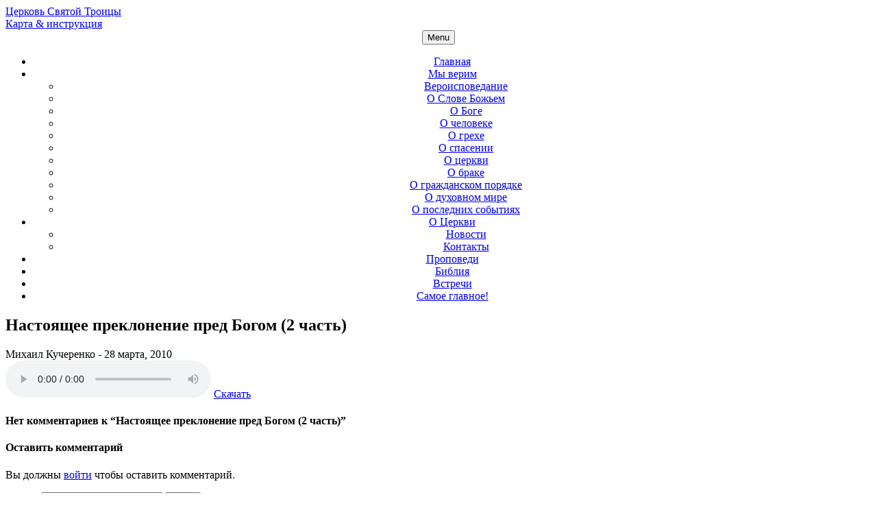

--- FILE ---
content_type: text/html; charset=UTF-8
request_url: https://vcst.ru/sermon_post/%D0%BD%D0%B0%D1%81%D1%82%D0%BE%D1%8F%D1%89%D0%B5%D0%B5-%D0%BF%D1%80%D0%B5%D0%BA%D0%BB%D0%BE%D0%BD%D0%B5%D0%BD%D0%B8%D0%B5-%D0%BF%D1%80%D0%B5%D0%B4-%D0%B1%D0%BE%D0%B3%D0%BE%D0%BC-2-%D1%87%D0%B0%D1%81/
body_size: 10791
content:
<!DOCTYPE html>
<html>
<head>
<title>
Настоящее преклонение пред Богом (2 часть)&nbsp;|&nbsp;Церковь Святой Троицы
</title>
<link href='https://fonts.googleapis.com/css?family=Open+Sans+Condensed:300,700' rel='stylesheet' type='text/css'>
<meta name="viewport" content="width=device-width, user-scalable=no, initial-scale=1.0, minimum-scale=1.0, maximum-scale=1.0">
<meta name="google-site-verification" content="yDEldEUahypuXcRjRulywwd1SmsK4kcPfXZvYiWgRT4" />
<meta http-equiv="Content-Type" content="text/html; charset=UTF-8">
<!--[if lt IE 9]>
<script src="https://html5shim.googlecode.com/svn/trunk/html5.js"></script>
<![endif]-->
<!--[if lt IE 9]>
<script src="https://css3-mediaqueries-js.googlecode.com/svn/trunk/css3-mediaqueries.js"></script>
<![endif]-->
<!--[if IE 7]>
<link rel="stylesheet" type="text/css" href='//vcst.ru/wp-content/cache/wpfc-minified/7l397o0a/a14xl.css' media="screen">
<![endif]-->
<!--[if lte IE 6]>
<script type="text/javascript" src="https://vcst.ru/wp-content/themes/church-baptist/js/pngfix.js"></script>
<script type="text/javascript" src="https://vcst.ru/wp-content/themes/church-baptist/js/ie6.js"></script>
<link rel="stylesheet" href='//vcst.ru/wp-content/cache/wpfc-minified/96qg6kyu/a14xl.css' type="text/css">
<![endif]-->
<link rel="alternate" type="application/rss+xml" title="RSS 2.0" href="https://vcst.ru/feed/">
<link rel="pingback" href="https://vcst.ru/xmlrpc.php">
<meta name=\'yandex-verification\' content=\'69080c2d158985ec\' />
<meta name='robots' content='max-image-preview:large' />
<link rel='dns-prefetch' href='//secure.gravatar.com' />
<link rel='dns-prefetch' href='//s.w.org' />
<link rel='dns-prefetch' href='//v0.wordpress.com' />
<link rel='dns-prefetch' href='//i0.wp.com' />
<link rel='dns-prefetch' href='//i1.wp.com' />
<link rel='dns-prefetch' href='//i2.wp.com' />
<link rel="alternate" type="application/rss+xml" title="Церковь Святой Троицы &raquo; Лента комментариев к &laquo;Настоящее преклонение пред Богом (2 часть)&raquo;" href="https://vcst.ru/sermon_post/%d0%bd%d0%b0%d1%81%d1%82%d0%be%d1%8f%d1%89%d0%b5%d0%b5-%d0%bf%d1%80%d0%b5%d0%ba%d0%bb%d0%be%d0%bd%d0%b5%d0%bd%d0%b8%d0%b5-%d0%bf%d1%80%d0%b5%d0%b4-%d0%b1%d0%be%d0%b3%d0%be%d0%bc-2-%d1%87%d0%b0%d1%81/feed/" />
<script type="text/javascript">
window._wpemojiSettings = {"baseUrl":"https:\/\/s.w.org\/images\/core\/emoji\/13.1.0\/72x72\/","ext":".png","svgUrl":"https:\/\/s.w.org\/images\/core\/emoji\/13.1.0\/svg\/","svgExt":".svg","source":{"concatemoji":"https:\/\/vcst.ru\/wp-includes\/js\/wp-emoji-release.min.js?ver=5.8.2"}};
!function(e,a,t){var n,r,o,i=a.createElement("canvas"),p=i.getContext&&i.getContext("2d");function s(e,t){var a=String.fromCharCode;p.clearRect(0,0,i.width,i.height),p.fillText(a.apply(this,e),0,0);e=i.toDataURL();return p.clearRect(0,0,i.width,i.height),p.fillText(a.apply(this,t),0,0),e===i.toDataURL()}function c(e){var t=a.createElement("script");t.src=e,t.defer=t.type="text/javascript",a.getElementsByTagName("head")[0].appendChild(t)}for(o=Array("flag","emoji"),t.supports={everything:!0,everythingExceptFlag:!0},r=0;r<o.length;r++)t.supports[o[r]]=function(e){if(!p||!p.fillText)return!1;switch(p.textBaseline="top",p.font="600 32px Arial",e){case"flag":return s([127987,65039,8205,9895,65039],[127987,65039,8203,9895,65039])?!1:!s([55356,56826,55356,56819],[55356,56826,8203,55356,56819])&&!s([55356,57332,56128,56423,56128,56418,56128,56421,56128,56430,56128,56423,56128,56447],[55356,57332,8203,56128,56423,8203,56128,56418,8203,56128,56421,8203,56128,56430,8203,56128,56423,8203,56128,56447]);case"emoji":return!s([10084,65039,8205,55357,56613],[10084,65039,8203,55357,56613])}return!1}(o[r]),t.supports.everything=t.supports.everything&&t.supports[o[r]],"flag"!==o[r]&&(t.supports.everythingExceptFlag=t.supports.everythingExceptFlag&&t.supports[o[r]]);t.supports.everythingExceptFlag=t.supports.everythingExceptFlag&&!t.supports.flag,t.DOMReady=!1,t.readyCallback=function(){t.DOMReady=!0},t.supports.everything||(n=function(){t.readyCallback()},a.addEventListener?(a.addEventListener("DOMContentLoaded",n,!1),e.addEventListener("load",n,!1)):(e.attachEvent("onload",n),a.attachEvent("onreadystatechange",function(){"complete"===a.readyState&&t.readyCallback()})),(n=t.source||{}).concatemoji?c(n.concatemoji):n.wpemoji&&n.twemoji&&(c(n.twemoji),c(n.wpemoji)))}(window,document,window._wpemojiSettings);
</script>
<style type="text/css">
img.wp-smiley,
img.emoji {
display: inline !important;
border: none !important;
box-shadow: none !important;
height: 1em !important;
width: 1em !important;
margin: 0 .07em !important;
vertical-align: -0.1em !important;
background: none !important;
padding: 0 !important;
}
</style>
<link rel='stylesheet' id='scap.flashblock-css'  href='//vcst.ru/wp-content/cache/wpfc-minified/1fu8zv0s/a14xl.css' type='text/css' media='all' />
<link rel='stylesheet' id='scap.player-css'  href='//vcst.ru/wp-content/cache/wpfc-minified/6z9gn421/a14xl.css' type='text/css' media='all' />
<link rel='stylesheet' id='social-likes-classic-css'  href='//vcst.ru/wp-content/cache/wpfc-minified/lbjvsnuw/a14xl.css' type='text/css' media='all' />
<link rel='stylesheet' id='wp-block-library-css'  href='//vcst.ru/wp-content/cache/wpfc-minified/fboo9rt/a14xl.css' type='text/css' media='all' />
<style id='wp-block-library-inline-css' type='text/css'>
.has-text-align-justify{text-align:justify;}
</style>
<link rel='stylesheet' id='mediaelement-css'  href='//vcst.ru/wp-content/cache/wpfc-minified/7xb716g4/a14xl.css' type='text/css' media='all' />
<link rel='stylesheet' id='wp-mediaelement-css'  href='//vcst.ru/wp-content/cache/wpfc-minified/lmr8wq9s/a14xl.css' type='text/css' media='all' />
<link rel='stylesheet' id='wp_calendar_css-css'  href='//vcst.ru/wp-content/cache/wpfc-minified/kdx6hita/a14xl.css' type='text/css' media='all' />
<link rel='stylesheet' id='contact-form-7-css'  href='//vcst.ru/wp-content/cache/wpfc-minified/8w05kg56/a14xl.css' type='text/css' media='all' />
<link rel='stylesheet' id='social_likes_style_birman-css'  href='//vcst.ru/wp-content/cache/wpfc-minified/9jzu7xxu/a14xl.css' type='text/css' media='all' />
<link rel='stylesheet' id='social_likes_custom_buttons-css'  href='//vcst.ru/wp-content/cache/wpfc-minified/ee2vo5op/a14xl.css' type='text/css' media='all' />
<link rel='stylesheet' id='social_likes_style_birman_custom_buttons-css'  href='//vcst.ru/wp-content/cache/wpfc-minified/8iedfvra/a14xl.css' type='text/css' media='all' />
<link rel='stylesheet' id='evc-share-style-css'  href='//vcst.ru/wp-content/cache/wpfc-minified/9lzzhcia/a14xl.css' type='text/css' media='all' />
<link rel='stylesheet' id='dashicons-css'  href='//vcst.ru/wp-content/cache/wpfc-minified/8w05ervg/a14xl.css' type='text/css' media='all' />
<link rel='stylesheet' id='jetpack_css-css'  href='//vcst.ru/wp-content/cache/wpfc-minified/fqiiive9/a14xl.css' type='text/css' media='all' />
<link rel='stylesheet' id='bootstrap-css'  href='//vcst.ru/wp-content/cache/wpfc-minified/e2wmjj4f/a14xl.css' type='text/css' media='all' />
<link rel='stylesheet' id='nivo-style-css'  href='//vcst.ru/wp-content/cache/wpfc-minified/1ymnfdlg/a14xl.css' type='text/css' media='all' />
<link rel='stylesheet' id='nivo-default-css'  href='//vcst.ru/wp-content/cache/wpfc-minified/e3o5gjba/a14xl.css' type='text/css' media='all' />
<link rel='stylesheet' id='medialelemets-css'  href='//vcst.ru/wp-content/cache/wpfc-minified/6z7k1ahc/a14xl.css' type='text/css' media='all' />
<link rel='stylesheet' id='stylesheet-css'  href='//vcst.ru/wp-content/cache/wpfc-minified/2qeqj0ut/a14xl.css' type='text/css' media='all' />
<script type='text/javascript' src='https://vcst.ru/wp-content/plugins/compact-wp-audio-player/js/soundmanager2-nodebug-jsmin.js?ver=5.8.2' id='scap.soundmanager2-js'></script>
<script type='text/javascript' src='https://vcst.ru/wp-includes/js/jquery/jquery.min.js?ver=3.6.0' id='jquery-core-js'></script>
<script type='text/javascript' src='https://vcst.ru/wp-includes/js/jquery/jquery-migrate.min.js?ver=3.3.2' id='jquery-migrate-js'></script>
<script type='text/javascript' src='https://vcst.ru/wp-content/plugins/easy-vkontakte-connect/js/jquery.cookie.js' id='jquery.cookie-js'></script>
<script type='text/javascript' src='https://vcst.ru/wp-content/plugins/blog-post-calendar-widget/js/jquery.ui.datepicker.js?ver=5.8.2' id='wp_calendar_datepicker-js'></script>
<script type='text/javascript' src='https://vcst.ru/wp-content/plugins/wp-social-likes/js/social-likes.min.js?ver=5.8.2' id='social_likes_library-js'></script>
<script type='text/javascript' src='https://vcst.ru/wp-content/plugins/wp-social-likes/js/custom-buttons.js?ver=5.8.2' id='social_likes_custom_buttons-js'></script>
<script type='text/javascript' src='https://vcst.ru/wp-content/themes/church-baptist/bootstrap/js/bootstrap.min.js?ver=5.8.2' id='bootstrap-js'></script>
<script type='text/javascript' src='https://vcst.ru/wp-content/themes/church-baptist/js/jquery.nivo.slider.pack.js?ver=5.8.2' id='nivo-js'></script>
<script type='text/javascript' src='https://vcst.ru/wp-content/themes/church-baptist/js/main.js?ver=5.8.2' id='main-js'></script>
<script type='text/javascript' src='https://vcst.ru/wp-content/themes/church-baptist/mediaelement/mediaelement-and-player.min.js?ver=5.8.2' id='media-js'></script>
<link rel="https://api.w.org/" href="https://vcst.ru/wp-json/" /><link rel="EditURI" type="application/rsd+xml" title="RSD" href="https://vcst.ru/xmlrpc.php?rsd" />
<link rel="wlwmanifest" type="application/wlwmanifest+xml" href="https://vcst.ru/wp-includes/wlwmanifest.xml" /> 
<meta name="generator" content="WordPress 5.8.2" />
<link rel="canonical" href="https://vcst.ru/sermon_post/%d0%bd%d0%b0%d1%81%d1%82%d0%be%d1%8f%d1%89%d0%b5%d0%b5-%d0%bf%d1%80%d0%b5%d0%ba%d0%bb%d0%be%d0%bd%d0%b5%d0%bd%d0%b8%d0%b5-%d0%bf%d1%80%d0%b5%d0%b4-%d0%b1%d0%be%d0%b3%d0%be%d0%bc-2-%d1%87%d0%b0%d1%81/" />
<link rel="alternate" type="application/json+oembed" href="https://vcst.ru/wp-json/oembed/1.0/embed?url=https%3A%2F%2Fvcst.ru%2Fsermon_post%2F%25d0%25bd%25d0%25b0%25d1%2581%25d1%2582%25d0%25be%25d1%258f%25d1%2589%25d0%25b5%25d0%25b5-%25d0%25bf%25d1%2580%25d0%25b5%25d0%25ba%25d0%25bb%25d0%25be%25d0%25bd%25d0%25b5%25d0%25bd%25d0%25b8%25d0%25b5-%25d0%25bf%25d1%2580%25d0%25b5%25d0%25b4-%25d0%25b1%25d0%25be%25d0%25b3%25d0%25be%25d0%25bc-2-%25d1%2587%25d0%25b0%25d1%2581%2F" />
<link rel="alternate" type="text/xml+oembed" href="https://vcst.ru/wp-json/oembed/1.0/embed?url=https%3A%2F%2Fvcst.ru%2Fsermon_post%2F%25d0%25bd%25d0%25b0%25d1%2581%25d1%2582%25d0%25be%25d1%258f%25d1%2589%25d0%25b5%25d0%25b5-%25d0%25bf%25d1%2580%25d0%25b5%25d0%25ba%25d0%25bb%25d0%25be%25d0%25bd%25d0%25b5%25d0%25bd%25d0%25b8%25d0%25b5-%25d0%25bf%25d1%2580%25d0%25b5%25d0%25b4-%25d0%25b1%25d0%25be%25d0%25b3%25d0%25be%25d0%25bc-2-%25d1%2587%25d0%25b0%25d1%2581%2F&#038;format=xml" />
<style>
#calendar_wrap .ui-datepicker-prev span {background: url("https://vcst.ru/wp-content/plugins/blog-post-calendar-widget/images/arrow-new.png") no-repeat scroll 0 0 transparent;}
#calendar_wrap .ui-datepicker-prev span:hover {background: url("https://vcst.ru/wp-content/plugins/blog-post-calendar-widget/images/arrow-prev-hover.png") no-repeat scroll 0 0 transparent;}
#calendar_wrap .ui-datepicker-next span {background: url("https://vcst.ru/wp-content/plugins/blog-post-calendar-widget/images/arrow-new2.png") no-repeat scroll 0 0 transparent;}
#calendar_wrap .ui-datepicker-next span:hover {background: url("https://vcst.ru/wp-content/plugins/blog-post-calendar-widget/images/arrow-next-hover.png") no-repeat scroll 0 0 transparent;}
</style>
<style>form .message-textarea {display: none !important; }</style>
<script type="text/javascript">
window._se_plugin_version = '8.1.9';
</script>
<style type='text/css'>img#wpstats{display:none}</style>
<meta name="generator" content="church-wp 0.2.0" />
<meta name="generator" content="church Framework Version 1.0.7" />
<link href='//vcst.ru/wp-content/cache/wpfc-minified/f2ziadoc/a14xl.css' rel="stylesheet" />
<link href='//vcst.ru/wp-content/cache/wpfc-minified/kemmzon7/a14xl.css' rel="stylesheet" type="text/css" />
<link rel="shortcut icon" href="https://vcst.ru/wp-content/church_uploads/3-favicon.ico"/>
<!-- Jetpack Open Graph Tags -->
<meta property="og:type" content="article" />
<meta property="og:title" content="Настоящее преклонение пред Богом (2 часть)" />
<meta property="og:url" content="https://vcst.ru/sermon_post/%d0%bd%d0%b0%d1%81%d1%82%d0%be%d1%8f%d1%89%d0%b5%d0%b5-%d0%bf%d1%80%d0%b5%d0%ba%d0%bb%d0%be%d0%bd%d0%b5%d0%bd%d0%b8%d0%b5-%d0%bf%d1%80%d0%b5%d0%b4-%d0%b1%d0%be%d0%b3%d0%be%d0%bc-2-%d1%87%d0%b0%d1%81/" />
<meta property="og:description" content="Посмотрите запись, чтобы узнать подробности." />
<meta property="article:published_time" content="2010-03-28T06:07:47+00:00" />
<meta property="article:modified_time" content="2015-05-16T06:09:00+00:00" />
<meta property="og:site_name" content="Церковь Святой Троицы" />
<meta property="og:image" content="https://s0.wp.com/i/blank.jpg" />
<meta property="og:locale" content="ru_RU" />
<meta name="twitter:text:title" content="Настоящее преклонение пред Богом (2 часть)" />
<meta name="twitter:card" content="summary" />
<meta name="twitter:description" content="Посмотрите запись, чтобы узнать подробности." />
<!-- End Jetpack Open Graph Tags -->
<style type="text/css">
#overlay-sidebar {
width: 380px;
margin: 0 0 0 -190px;
}
#slide-sidebar {
width: 380px;
right:-423px; // width + 43px
bottom: 20px;
}
</style><script type="text/javascript">
var VKWidgetsGroup = [];
var VKWidgetsComments = [];
var VKWidgetsPolls = [];
var VKWidgetsSubscribe = [];
var VKWidgetsContactUs = [];
var VKWidgetsCommunityMessages = [];
var VKWidgets = [];
var vkUnLock = [];
var subscribeCookieExpires = 1;
if (typeof ajaxurl == "undefined")
ajaxurl = "https://vcst.ru/wp-admin/admin-ajax.php";
oTimeout = 5000;
oScreens = 0.75;
oCookieExpires = 365;
oAction = "timeout";
oSensitivity = 20;
oTop = "40px";
sTimeout = 5000;
sScreens = 0.75;
sCookieExpires = 365;
sAction = "scroll";
sSensitivity = 20;
sSpeed = 800;
</script><script type="text/javascript">evc_post_id = 98;</script><style type="text/css" id="wp-custom-css">/*
Здесь можно добавить ваши CSS-стили.
Нажмите на значок помощи выше, чтобы узнать больше.
*/
.social-likes_notext .social-likes__button{
width:23px;
}</style>
<meta name='yandex-verification' content='69080c2d158985ec' />
</head>
<body>
<section class="wrapper">
<!-- start header -->
<header id="header">
<section class="container">
<!-- logo -->
<section id="logo">
<div><span><a href="https://vcst.ru" title="Церковь Святой Троицы">Церковь Святой Троицы</a></span></div>
</section>
<!-- logo -->
<a href="https://maps.google.com/?q=690037 г.Владивосток, ул.Адмирала Юмашева, 12«Д»" title="получить направление" target="_blank" class="location">Карта &amp; инструкция</a>
</section>
</header>
<!-- end header -->
<!-- start navigation -->
<nav id="navigationbar" class="navbar navbar-default" role="navigation" style="text-align: center; padding-left: 0px;">
<div id="navbar" class="container">
<!-- Brand and toggle get grouped for better mobile display -->
<div class="navbar-header">
<button type="button" class="navbar-toggle" data-toggle="collapse" data-target="#bs-example-navbar-collapse-1">
<span class="sr-only">Menu</span>
<span class="icon-bar"></span>
<span class="icon-bar"></span>
<span class="icon-bar"></span>
</button>
<!-- <a class="navbar-brand" href="https://vcst.ru">
Церковь Святой Троицы            </a> -->
</div>
<div id="bs-example-navbar-collapse-1" class="collapse navbar-collapse"><ul id="menu-head" class="nav navbar-nav navbar-center"><li id="menu-item-16" class="menu-item menu-item-type-post_type menu-item-object-page menu-item-home menu-item-16"><a title="Главная" href="https://vcst.ru/">Главная</a></li>
<li id="menu-item-438" class="menu-item menu-item-type-post_type menu-item-object-page menu-item-has-children menu-item-438 dropdown"><a title="Мы верим" href="#" data-toggle="dropdown" class="dropdown-toggle" aria-haspopup="true">Мы верим </a>
<ul role="menu" class=" dropdown-menu">
<li id="menu-item-479" class="menu-item menu-item-type-post_type menu-item-object-page menu-item-479"><a title="Вероисповедание" href="https://vcst.ru/confession/">Вероисповедание</a></li>
<li id="menu-item-439" class="menu-item menu-item-type-custom menu-item-object-custom menu-item-439"><a title="О Слове Божьем" href="http://vcst.ru/confession#Scriptura">О Слове Божьем</a></li>
<li id="menu-item-440" class="menu-item menu-item-type-custom menu-item-object-custom menu-item-440"><a title="О Боге" href="http://vcst.ru/confession#God">О Боге</a></li>
<li id="menu-item-441" class="menu-item menu-item-type-custom menu-item-object-custom menu-item-441"><a title="О человеке" href="http://vcst.ru/confession#Human">О человеке</a></li>
<li id="menu-item-442" class="menu-item menu-item-type-custom menu-item-object-custom menu-item-442"><a title="О грехе" href="http://vcst.ru/confession#Sin">О грехе</a></li>
<li id="menu-item-443" class="menu-item menu-item-type-custom menu-item-object-custom menu-item-443"><a title="О спасении" href="http://vcst.ru/confession#Saving">О спасении</a></li>
<li id="menu-item-444" class="menu-item menu-item-type-custom menu-item-object-custom menu-item-444"><a title="О церкви" href="http://vcst.ru/confession#Church">О церкви</a></li>
<li id="menu-item-445" class="menu-item menu-item-type-custom menu-item-object-custom menu-item-445"><a title="О браке" href="http://vcst.ru/confession#Mar">О браке</a></li>
<li id="menu-item-446" class="menu-item menu-item-type-custom menu-item-object-custom menu-item-446"><a title="О гражданском порядке" href="http://vcst.ru/confession#Goverment">О гражданском порядке</a></li>
<li id="menu-item-447" class="menu-item menu-item-type-custom menu-item-object-custom menu-item-447"><a title="О духовном мире" href="http://vcst.ru/confession#Spirit">О духовном мире</a></li>
<li id="menu-item-448" class="menu-item menu-item-type-custom menu-item-object-custom menu-item-448"><a title="О последних событиях" href="http://vcst.ru/confession#Last">О последних событиях</a></li>
</ul>
</li>
<li id="menu-item-349" class="menu-item menu-item-type-custom menu-item-object-custom menu-item-has-children menu-item-349 dropdown"><a title="О Церкви" href="#" data-toggle="dropdown" class="dropdown-toggle" aria-haspopup="true">О Церкви </a>
<ul role="menu" class=" dropdown-menu">
<li id="menu-item-34" class="menu-item menu-item-type-taxonomy menu-item-object-category menu-item-34"><a title="Новости" href="https://vcst.ru/category/news/">Новости</a></li>
<li id="menu-item-318" class="menu-item menu-item-type-post_type menu-item-object-page menu-item-318"><a title="Контакты" href="https://vcst.ru/%d0%ba%d0%be%d0%bd%d1%82%d0%b0%d0%ba%d1%82%d1%8b/">Контакты</a></li>
</ul>
</li>
<li id="menu-item-29" class="menu-item menu-item-type-post_type menu-item-object-page menu-item-29"><a title="Проповеди" href="https://vcst.ru/%d0%bf%d1%80%d0%be%d0%bf%d0%be%d0%b2%d0%b5%d0%b4%d0%b8/">Проповеди</a></li>
<li id="menu-item-350" class="menu-item menu-item-type-post_type menu-item-object-page menu-item-350"><a title="Библия" href="https://vcst.ru/bible/">Библия</a></li>
<li id="menu-item-28" class="menu-item menu-item-type-post_type menu-item-object-page menu-item-28"><a title="Встречи" href="https://vcst.ru/%d1%81%d0%be%d0%b1%d1%8b%d1%82%d0%b8%d1%8f/">Встречи</a></li>
<li id="menu-item-312" class="menu-item menu-item-type-post_type menu-item-object-page menu-item-312"><a title="Самое главное!" href="https://vcst.ru/%d1%81%d0%b0%d0%bc%d0%be%d0%b5-%d0%b3%d0%bb%d0%b0%d0%b2%d0%bd%d0%be%d0%b5/">Самое главное!</a></li>
</ul></div>    </div>   
</nav>
<!-- end navigation -->
<!-- start container -->
<section id="container">
<section class="container">
<!-- start leftcol -->
<section id="leftcol">
<!-- start post -->
<article class="post sermons">
<section class="title">
<h2 class="page-title">Настоящее преклонение пред Богом (2 часть)</h2>
<span class="metaline"> Михаил Кучеренко - 28 марта, 2010</span>
</section>
<section class="audiocol">
<audio class="audio-player" src="https://www.dropbox.com/s/77n82lfhn1yb4fz/%D0%BF.%20%D0%9C%D0%B8%D1%85%D0%B0%D0%B8%D0%BB%20%D0%9A%D1%83%D1%87%D0%B5%D1%80%D0%B5%D0%BD%D0%BA%D0%BE%20-%20%D0%9D%D0%B0%D1%81%D1%82%D0%BE%D1%8F%D1%89%D0%B5%D0%B5%20%D0%BF%D1%80%D0%B5%D0%BA%D0%BB%D0%BE%D0%BD%D0%B5%D0%BD%D0%B8%D0%B5%20%D0%BF%D1%80%D0%B5%D0%B4%20%D0%91%D0%BE%D0%B3%D0%BE%D0%BC%2028.03.2010%20%282%20%D1%87%D0%B0%D1%81%D1%82%D1%8C%29.mp3?dl=1" type="audio/mp3" controls="controls"></audio>
<a href="https://www.dropbox.com/s/77n82lfhn1yb4fz/%D0%BF.%20%D0%9C%D0%B8%D1%85%D0%B0%D0%B8%D0%BB%20%D0%9A%D1%83%D1%87%D0%B5%D1%80%D0%B5%D0%BD%D0%BA%D0%BE%20-%20%D0%9D%D0%B0%D1%81%D1%82%D0%BE%D1%8F%D1%89%D0%B5%D0%B5%20%D0%BF%D1%80%D0%B5%D0%BA%D0%BB%D0%BE%D0%BD%D0%B5%D0%BD%D0%B8%D0%B5%20%D0%BF%D1%80%D0%B5%D0%B4%20%D0%91%D0%BE%D0%B3%D0%BE%D0%BC%2028.03.2010%20%282%20%D1%87%D0%B0%D1%81%D1%82%D1%8C%29.mp3?dl=1" role="button" class="btn btn-default">Скачать <span class="glyphicon glyphicon-save" aria-hidden="true"></span></a>	
</section>
<section class="entry">
<section class="meta-line">
</section>
<div class="social-likes social-likes_notext" data-title="Настоящее преклонение пред Богом (2 часть)" data-url="https://vcst.ru/sermon_post/%d0%bd%d0%b0%d1%81%d1%82%d0%be%d1%8f%d1%89%d0%b5%d0%b5-%d0%bf%d1%80%d0%b5%d0%ba%d0%bb%d0%be%d0%bd%d0%b5%d0%bd%d0%b8%d0%b5-%d0%bf%d1%80%d0%b5%d0%b4-%d0%b1%d0%be%d0%b3%d0%be%d0%bc-2-%d1%87%d0%b0%d1%81/" data-counters="no"><div class="vkontakte" title="Поделиться ссылкой во Вконтакте"></div><div class="facebook" title="Поделиться ссылкой на Фейсбуке"></div><div class="odnoklassniki" title="Поделиться ссылкой в Одноклассниках"></div><div class="mailru" title="Поделиться ссылкой в Моём мире"></div><div class="plusone" title="Поделиться ссылкой в Гугл-плюсе"></div><div class="linkedin" title="Поделиться ссылкой на LinkedIn"></div><div class="twitter" title="Поделиться ссылкой в Твиттере"></div><div class="livejournal" title="Поделиться ссылкой в ЖЖ" data-html="&lt;a href='{url}'&gt;{title}&lt;/a&gt;"></div><div class="email" title="Поделиться ссылкой с помощью E-mail"></div></div><form style="display: none;" class="sociallikes-livejournal-form"></form>                </section>
</article>
<!-- end post -->
<!-- You can start editing here. -->
<div id="comments">
<h4>Нет комментариев к &#8220;Настоящее преклонение пред Богом (2 часть)&#8221;</h4>
<!-- <a href="#respond" class="res">Leave a Reply</a> -->
<div class="clear"></div>
<!-- If comments are open, but there are no comments. -->
</div> <!-- end #comments_wrap -->
<div id="respond">
<h4>Оставить комментарий</h4>
<div class="clear"></div>
<div class="cancel-comment-reply">
<small><a rel="nofollow" id="cancel-comment-reply-link" href="/sermon_post/%D0%BD%D0%B0%D1%81%D1%82%D0%BE%D1%8F%D1%89%D0%B5%D0%B5-%D0%BF%D1%80%D0%B5%D0%BA%D0%BB%D0%BE%D0%BD%D0%B5%D0%BD%D0%B8%D0%B5-%D0%BF%D1%80%D0%B5%D0%B4-%D0%B1%D0%BE%D0%B3%D0%BE%D0%BC-2-%D1%87%D0%B0%D1%81/#respond" style="display:none;">Нажмите, чтобы отменить ответ.</a></small>
</div>
<p>Вы должны <a href="https://vcst.ru/wp-login.php?redirect_to=https://vcst.ru/sermon_post/%d0%bd%d0%b0%d1%81%d1%82%d0%be%d1%8f%d1%89%d0%b5%d0%b5-%d0%bf%d1%80%d0%b5%d0%ba%d0%bb%d0%be%d0%bd%d0%b5%d0%bd%d0%b8%d0%b5-%d0%bf%d1%80%d0%b5%d0%b4-%d0%b1%d0%be%d0%b3%d0%be%d0%bc-2-%d1%87%d0%b0%d1%81/">войти</a> чтобы оставить комментарий.</p>
<div class="fix"></div>
</div> <!-- end #respond -->
</section>
<!-- end leftcol -->
<!-- start rightcol -->
<aside id="rightcol">
<section id="search-2" class="widget widget_search"><form role="search" method="get" id="searchform" class="searchform" action="https://vcst.ru/">
<div>
<label class="screen-reader-text" for="s">Найти:</label>
<input type="text" value="" name="s" id="s" />
<input type="submit" id="searchsubmit" value="Поиск" />
</div>
</form></section><section id="wp_calander_widget-2" class="widget wp_calendar">        <div class="widget_calendar_medium_size widget widget_calendar">
<div class="widget_inner">
<div id="calendar_wrap">
<div id="wp-calendar"></div>
<div class="calendar-pagi">
<ul>
<li class="wp-cal-prev"><a onclick="jQuery.datepicker._adjustDate('#wp-calendar', -1, 'M');">&laquo; Prev Month</a></li>
<li class="wp-cal-next"><a onclick="jQuery.datepicker._adjustDate('#wp-calendar', +1, 'M');">Next Month &raquo;</a></li>
</ul>
</div>
</div>
</div>
</div>
<div class="calendar_wrap_loading calendar_wrap_loading_hide"><img src="https://vcst.ru/wp-content/plugins/blog-post-calendar-widget/images/ajax-processing.gif"></div>
</section>
<section id="recent-posts-3" class="widget widget_recent_entries">
<h4>Новости</h4>
<ul>
<li>
<a href="https://vcst.ru/%d1%86%d0%b5%d0%bd%d0%bd%d0%be%d1%81%d1%82%d0%b8-%d1%81%d0%b5%d0%b3%d0%be%d0%b4%d0%bd%d1%8f/">Ценности сегодня</a>
<span class="post-date">15.10.2016</span>
</li>
<li>
<a href="https://vcst.ru/%d1%81%d0%b5%d1%80%d0%b8%d1%8f-%d0%bf%d1%80%d0%be%d0%bf%d0%be%d0%b2%d0%b5%d0%b4%d0%b5%d0%b9-%d0%b0%d0%bd%d0%b4%d1%80%d0%b5%d1%8f-%d1%80%d0%b5%d0%b7%d1%83%d0%bd%d0%b5%d0%bd%d0%ba%d0%be/">Серия проповедей Андрея Резуненко</a>
<span class="post-date">05.04.2016</span>
</li>
<li>
<a href="https://vcst.ru/%d0%bd%d0%be%d0%b2%d0%be%d0%b3%d0%be%d0%b4%d0%bd%d0%b5%d0%b5-%d0%bf%d0%be%d0%b7%d0%b4%d1%80%d0%b0%d0%b2%d0%bb%d0%b5%d0%bd%d0%b8%d0%b5-%d0%be%d1%82-%d0%bc%d0%be%d0%bb%d0%be%d0%b4%d1%91%d0%b6%d0%b8/">Новогоднее поздравление от молодёжи ЦСТ</a>
<span class="post-date">06.01.2016</span>
</li>
<li>
<a href="https://vcst.ru/%d1%82%d0%b5%d1%81%d1%82/">Послание от молодёжи ЦСТ</a>
<span class="post-date">08.09.2015</span>
</li>
<li>
<a href="https://vcst.ru/%d0%bd%d0%be%d0%b2%d1%8b%d0%b9-%d0%b2%d0%b8%d0%b4/">Новый вид</a>
<span class="post-date">16.04.2015</span>
</li>
</ul>
</section>
</aside>
<!-- end rightcol -->
<div class="clear"></div>
</section>
</section>
<!-- end container -->
</section>
<!-- start footer -->
<footer id="footer">
<section class="container">
<p><span class="gray">&copy; Церковь Святой Троицы Религиозная Организация Евангельских Христиан г.Владивостока</span> <br></p>
<p class="footer-text">ИНН/КПП 2539035582/253601001 ОГРН 1032500002501</p>
<p class="footer-text">
<a href="http://maps.google.com/?q=690037 г.Владивосток, ул.Адмирала Юмашева, 12«Д»" target="_blank">
690037 г.Владивосток, ул.Адмирала Юмашева, 12«Д»</a></p>
<p class="footer-text">
<a href="tel:8(423) 2-77-18-73" target="_blank">Тел. 
8(423) 2-77-18-73</a></p>
<div class="clear"></div>
</section>
</footer>
<!-- end footer -->
<!-- WP Audio player plugin v1.9.7 - https://www.tipsandtricks-hq.com/wordpress-audio-music-player-plugin-4556/ -->
<script type="text/javascript">
soundManager.useFlashBlock = true; // optional - if used, required flashblock.css
soundManager.url = 'https://vcst.ru/wp-content/plugins/compact-wp-audio-player/swf/soundmanager2.swf';
function play_mp3(flg, ids, mp3url, volume, loops)
{
//Check the file URL parameter value
var pieces = mp3url.split("|");
if (pieces.length > 1) {//We have got an .ogg file too
mp3file = pieces[0];
oggfile = pieces[1];
//set the file URL to be an array with the mp3 and ogg file
mp3url = new Array(mp3file, oggfile);
}
soundManager.createSound({
id: 'btnplay_' + ids,
volume: volume,
url: mp3url
});
if (flg == 'play') {
soundManager.play('btnplay_' + ids, {
onfinish: function() {
if (loops == 'true') {
loopSound('btnplay_' + ids);
}
else {
document.getElementById('btnplay_' + ids).style.display = 'inline';
document.getElementById('btnstop_' + ids).style.display = 'none';
}
}
});
}
else if (flg == 'stop') {
//soundManager.stop('btnplay_'+ids);
soundManager.pause('btnplay_' + ids);
}
}
function show_hide(flag, ids)
{
if (flag == 'play') {
document.getElementById('btnplay_' + ids).style.display = 'none';
document.getElementById('btnstop_' + ids).style.display = 'inline';
}
else if (flag == 'stop') {
document.getElementById('btnplay_' + ids).style.display = 'inline';
document.getElementById('btnstop_' + ids).style.display = 'none';
}
}
function loopSound(soundID)
{
window.setTimeout(function() {
soundManager.play(soundID, {onfinish: function() {
loopSound(soundID);
}});
}, 1);
}
function stop_all_tracks()
{
soundManager.stopAll();
var inputs = document.getElementsByTagName("input");
for (var i = 0; i < inputs.length; i++) {
if (inputs[i].id.indexOf("btnplay_") == 0) {
inputs[i].style.display = 'inline';//Toggle the play button
}
if (inputs[i].id.indexOf("btnstop_") == 0) {
inputs[i].style.display = 'none';//Hide the stop button
}
}
}
</script>
<div id="vk_api_transport"></div>
<script type="text/javascript">
/* <![CDATA[ */
function async_load(u, id) {
if (!gid(id)) {
s = "script", d = document,
o = d.createElement(s);
o.type = 'text/javascript';
o.id = id;
o.async = true;
o.src = u;
// Creating scripts on page
x = d.getElementsByTagName(s)[0];
x.parentNode.insertBefore(o, x);
}
}
function gid(id) {
return document.getElementById(id);
}
window.addEventListener('load', function () {
async_load("//vk.com/js/api/openapi.js", "id-vkontakte");//vkontakte
}
);
// Инициализация vkontakte
window.vkAsyncInit = function () {
//console.log(VKWidgetsLike);
if (typeof VKWidgetsLike !== 'undefined' && VKWidgetsLike.length > 0) {
for (index = 0; index < VKWidgetsLike.length; ++index) {
VK.Widgets.Like(VKWidgetsLike[index].element_id, VKWidgetsLike[index].options);
}
}
if (typeof VKWidgetsGroup !== 'undefined' && VKWidgetsGroup.length > 0) {
for (index = 0; index < VKWidgetsGroup.length; ++index) {
//console.log(VKWidgetsGroup);
VK.Widgets.Group(VKWidgetsGroup[index].element_id, VKWidgetsGroup[index].options, VKWidgetsGroup[index].group_id);
}
VK.Observer.subscribe('widgets.groups.joined', function (n) {
//console.log(VKWidgetsGroup[n - 1].group_id);
var data = {
action: 'evc_add_vk_widget_stats',
gid: VKWidgetsGroup[n - 1].group_id,
widget: 'group',
waction: 'joined'
};
jQuery.ajax({
url: ajaxurl,
data: data,
type: "POST",
dataType: 'json'
});
});
VK.Observer.subscribe('widgets.groups.leaved', function (n) {
//console.log(VKWidgetsGroup[n - 1].group_id);
var data = {
action: 'evc_add_vk_widget_stats',
gid: VKWidgetsGroup[n - 1].group_id,
widget: 'group',
waction: 'leaved'
};
jQuery.ajax({
url: ajaxurl,
data: data,
type: "POST",
dataType: 'json'
});
});
}
// console.log(VKWidgetsContactUs);
// Contact Us
if (typeof VKWidgetsContactUs !== 'undefined' ) {
//console.log(VKWidgetsContactUs);
for (index = 0; index < VKWidgetsContactUs.length; ++index) {
VK.Widgets.ContactUs(
VKWidgetsContactUs[index].element_id,
VKWidgetsContactUs[index].options,
VKWidgetsContactUs[index].owner_id
);
}
}
//console.log(VKWidgetsComments);
// COMMENTS
if (typeof VKWidgetsComments !== 'undefined' ) {
//console.log(VKWidgetsComments);
for (index = 0; index < VKWidgetsComments.length; ++index) {
VK.Widgets.Comments(
VKWidgetsComments[index].element_id,
VKWidgetsComments[index].options,
VKWidgetsComments[index].page_id
);
}
evcCommentsRefresh = false;            
var new_data = {
post_id: evc_post_id,
url: document.URL,
widget_api_id: jQuery('meta[property="vk:app_id"]').attr('content'),
action: 'evc_comments_refresh'
};
VK.Observer.subscribe('widgets.comments.new_comment', function(num, last_comment, date, sign, wID, n) {
if ( typeof VKWidgetsComments[n - 1] !== 'undefined' && typeof VKWidgetsComments[n - 1].page_id !== 'undefined' ) 
new_data.page_id = VKWidgetsComments[n - 1].page_id;
else
new_data.page_id = VKWidgetsComments[0].page_id;
//console.log(new_data); //
if (!evcCommentsRefresh) {
evcCommentsRefresh = true;
jQuery.ajax({
url: ajaxurl,
data: new_data,
type:"POST",
dataType: 'json',
success: function(data) {
//console.log(data); //
evcCommentsRefresh = false;
}
}); 
}
});
VK.Observer.subscribe('widgets.comments.delete_comment', function(num, last_comment, date, sign) {
//console.log(date);
});    
}
//console.log(VKWidgetsPolls);
// Polls
if (typeof VKWidgetsPolls !== 'undefined' ) {
//console.log(VKWidgetsPolls);
for (index = 0; index < VKWidgetsPolls.length; ++index) {
VK.Widgets.Poll(
VKWidgetsPolls[index].element_id, 
VKWidgetsPolls[index].options, 
VKWidgetsPolls[index].poll_id
);
}
evcCommentsRefresh = false;            
var new_data = {
post_id: evc_post_id,
url: document.URL,
widget_api_id: jQuery('meta[property="vk:app_id"]').attr('content'),
action: 'evc_comments_refresh'
};
VK.Observer.subscribe('widgets.comments.new_comment', function(num, last_comment, date, sign, wID, n) {
if ( typeof VKWidgetsComments[n - 1] !== 'undefined' && typeof VKWidgetsComments[n - 1].page_id !== 'undefined' ) 
new_data.page_id = VKWidgetsComments[n - 1].page_id;
else
new_data.page_id = VKWidgetsComments[0].page_id;
//console.log(new_data); //
if (!evcCommentsRefresh) {
evcCommentsRefresh = true;
jQuery.ajax({
url: ajaxurl,
data: new_data,
type:"POST",
dataType: 'json',
success: function(data) {
//console.log(data); //
evcCommentsRefresh = false;
}
}); 
}
});
VK.Observer.subscribe('widgets.comments.delete_comment', function(num, last_comment, date, sign) {
//console.log(date);
});    
}
//console.log(VKWidgetsSubscribe);
// Widget Subscribe
if (typeof VKWidgetsSubscribe !== 'undefined' ) {
var subscribeCookieExpires = 1; // !!!
for (index = 0; index < VKWidgetsSubscribe.length; ++index) {
VK.Widgets.Subscribe(
VKWidgetsSubscribe[index].element_id,
VKWidgetsSubscribe[index].options,
VKWidgetsSubscribe[index].owner_id
);
}
VK.Observer.subscribe('widgets.subscribed', function(n) {
vkwidget = jQuery("#vkwidget" + n).parent();
vkwidgetID = jQuery(vkwidget).attr('id');
if (jQuery(vkwidget).hasClass('evc-vk-lock')) {
console.log('Fire');
//vkwidgetID = jQuery("#vkwidget" + n).parent().attr('id');
subscribeObj = jQuery.grep(VKWidgetsSubscribe, function(e){ return e.element_id == vkwidgetID; });
if (subscribeObj.length != 0) {
o = subscribeObj[0].owner_id;
if (jQuery.cookie('vkUnLock' + o) == 'undefined' || !jQuery.cookie('vkUnLock' + o) || jQuery.cookie('vkUnLock' + o) !=  subscribeObj[0].owner_id ) {
jQuery.cookie('vkUnLock' + o, subscribeObj[0].owner_id, { expires: subscribeCookieExpires, path: '/' });
}
location.reload();
}
}
});
VK.Observer.subscribe('widgets.unsubscribed', function(n) {
vkwidget = jQuery("#vkwidget" + n).parent();
vkwidgetID = jQuery(vkwidget).attr('id');
if (jQuery(vkwidget).hasClass('evc-vk-lock')) {
console.log('Fire');
subscribeObj = jQuery.grep(VKWidgetsSubscribe, function(e){ return e.element_id == vkwidgetID;});
if (subscribeObj.length != 0) {
o = subscribeObj[0].owner_id;
if (jQuery.cookie('vkUnLock' + o) != 'undefined') {
jQuery.removeCookie('vkUnLock' + o);
}
}
}
});
}
// console.log(VKWidgetsContactUs);
// Contact Us
if (typeof VKWidgetsCommunityMessages !== 'undefined') {
console.log(VKWidgetsCommunityMessages);
for (index = 0; index < VKWidgetsCommunityMessages.length; ++index) {
VK.Widgets.CommunityMessages(
VKWidgetsCommunityMessages[index].element_id,
VKWidgetsCommunityMessages[index].group_id,
VKWidgetsCommunityMessages[index].options
);
}
}
};
/* ]]> */
</script>	<script type="text/javascript">
jQuery(document).ready(function ($) {
if ($('.social-likes')) {
$('.social-likes').each(function () {
var p = $(this).parent();
if (p.data('url')) {
$(this).data({
'url': p.data('url'),
'title': p.data('title')
});
}
if ($(this).find('.pinterest').length) {
if (p.data('media')) {
$($(this).find('.pinterest')[0]).data({
'media': p.data('media')
});
}
else
$($(this).find('.pinterest')[0]).remove();
}
});
$('.social-likes').socialLikes({
zeroes: 0				});
}
});
</script>
<script type='text/javascript' src='https://vcst.ru/wp-content/plugins/easy-vkontakte-connect/js/evc-share.js' id='evc-share-js'></script>
<script type='text/javascript' src='https://vcst.ru/wp-content/plugins/easy-vkontakte-connect/js/social-likes.min.js?ver=3.0.4' id='social-likes-js'></script>
<script type='text/javascript' src='https://vcst.ru/wp-includes/js/comment-reply.min.js?ver=5.8.2' id='comment-reply-js'></script>
<script type='text/javascript' src='https://vcst.ru/wp-content/plugins/jetpack/_inc/build/photon/photon.min.js?ver=20191001' id='jetpack-photon-js'></script>
<script type='text/javascript' src='https://vcst.ru/wp-includes/js/dist/vendor/regenerator-runtime.min.js?ver=0.13.7' id='regenerator-runtime-js'></script>
<script type='text/javascript' src='https://vcst.ru/wp-includes/js/dist/vendor/wp-polyfill.min.js?ver=3.15.0' id='wp-polyfill-js'></script>
<script type='text/javascript' id='contact-form-7-js-extra'>
/* <![CDATA[ */
var wpcf7 = {"api":{"root":"https:\/\/vcst.ru\/wp-json\/","namespace":"contact-form-7\/v1"},"cached":"1"};
/* ]]> */
</script>
<script type='text/javascript' src='https://vcst.ru/wp-content/plugins/contact-form-7/includes/js/index.js?ver=5.5.2' id='contact-form-7-js'></script>
<script type='text/javascript' src='https://vcst.ru/wp-includes/js/wp-embed.min.js?ver=5.8.2' id='wp-embed-js'></script>
<script type='text/javascript' id='wp_calendar_js-js-extra'>
/* <![CDATA[ */
var wpCalendarObj = {"ajaxurl":"https:\/\/vcst.ru\/wp-admin\/admin-ajax.php","plugin_url":"https:\/\/vcst.ru\/wp-content\/plugins\/blog-post-calendar-widget","wpCalPostname":"sermon_post","author":"","comment_count":"","future":"","taxonomy":"all","term":"all","calendar_size":"medium_size"};
/* ]]> */
</script>
<script type='text/javascript' src='https://vcst.ru/wp-content/plugins/blog-post-calendar-widget/js/wp_calendar.js?ver=5.8.2' id='wp_calendar_js-js'></script>
<script type="text/javascript">
/* <![CDATA[ */
jQuery(document).ready(function ($) {
if (typeof VKWidgetsComments !== 'undefined' && VKWidgetsComments.length && evc_post_id) {
if ($('#vk-widget-' + evc_post_id).length) {
if ($('#respond').length) {
$('#respond form').hide();
$('#respond').append($('#vk-widget-' + evc_post_id));
}
}
cClose = false;
if ($("#comments .comment-list").length) {
$("#comments .comment-list").wrap('<div class = "evc-comments-wrap"></div>');
docViewHeight = $(window).height();
$(document).scroll(function () {
var docViewTop = $(window).scrollTop();
var elemTop = $('.evc-comments-wrap').offset().top;
//var elemBottom = elemTop + $('.evc-comments-wrap').height();
if (elemTop * 3 / 4 <= docViewTop && !cClose) {
cClose = true;
$(".evc-comments-wrap").animate({"height": 0}, 800);
//console.log(elemTop + ' >= ' + docViewHeight+ '+'+ docViewTop);
}
});
}
}
// Rresponsive VK Comments Widget Width
if ($('.vk_widget_comments').length) {
responsiveVkWidget();
$(window).on('resize', function () {
responsiveVkWidget();
});
}
function responsiveVkWidget() {
var vkParentWidth = parseInt($('.vk_widget_comments').parent().width());
$('.vk_widget_comments, .vk_widget_comments iframe').css({
width: vkParentWidth
});
$('.vk_widget_comments, .vk_widget_comments iframe').attr('width', vkParentWidth);
}
// END Rresponsive VK Comments Widget Width
}); // End jQuery
/* ]]> */
</script><script src='https://stats.wp.com/e-202147.js' defer></script>
<script>
_stq = window._stq || [];
_stq.push([ 'view', {v:'ext',j:'1:10.3',blog:'103293406',post:'98',tz:'10',srv:'vcst.ru'} ]);
_stq.push([ 'clickTrackerInit', '103293406', '98' ]);
</script>
<!-- Rating@Mail.ru counter -->
<script type="text/javascript">
var _tmr = window._tmr || (window._tmr = []);
_tmr.push({id: "2735602", type: "pageView", start: (new Date()).getTime()});
(function (d, w, id) {
if (d.getElementById(id)) return;
var ts = d.createElement("script"); ts.type = "text/javascript"; ts.async = true; ts.id = id;
ts.src = (d.location.protocol == "https:" ? "https:" : "http:") + "//top-fwz1.mail.ru/js/code.js";
var f = function () {var s = d.getElementsByTagName("script")[0]; s.parentNode.insertBefore(ts, s);};
if (w.opera == "[object Opera]") { d.addEventListener("DOMContentLoaded", f, false); } else { f(); }
})(document, window, "topmailru-code");
</script><noscript><div style="position:absolute;left:-10000px;">
<img src="//top-fwz1.mail.ru/counter?id=2735602;js=na" style="border:0;" height="1" width="1" alt="Рейтинг@Mail.ru" />
</div></noscript>
<!-- //Rating@Mail.ru counter -->
<script>
(function(i,s,o,g,r,a,m){i['GoogleAnalyticsObject']=r;i[r]=i[r]||function(){
(i[r].q=i[r].q||[]).push(arguments)},i[r].l=1*new Date();a=s.createElement(o),
m=s.getElementsByTagName(o)[0];a.async=1;a.src=g;m.parentNode.insertBefore(a,m)
})(window,document,'script','//www.google-analytics.com/analytics.js','ga');
ga('create', 'UA-72693010-3', 'auto');
ga('send', 'pageview');
</script>
</body>
</html><!-- WP Fastest Cache file was created in 0.20731711387634 seconds, on 27-11-21 5:03:25 -->

--- FILE ---
content_type: text/plain
request_url: https://www.google-analytics.com/j/collect?v=1&_v=j102&a=499007870&t=pageview&_s=1&dl=https%3A%2F%2Fvcst.ru%2Fsermon_post%2F%25D0%25BD%25D0%25B0%25D1%2581%25D1%2582%25D0%25BE%25D1%258F%25D1%2589%25D0%25B5%25D0%25B5-%25D0%25BF%25D1%2580%25D0%25B5%25D0%25BA%25D0%25BB%25D0%25BE%25D0%25BD%25D0%25B5%25D0%25BD%25D0%25B8%25D0%25B5-%25D0%25BF%25D1%2580%25D0%25B5%25D0%25B4-%25D0%25B1%25D0%25BE%25D0%25B3%25D0%25BE%25D0%25BC-2-%25D1%2587%25D0%25B0%25D1%2581%2F&ul=en-us%40posix&dt=%D0%9D%D0%B0%D1%81%D1%82%D0%BE%D1%8F%D1%89%D0%B5%D0%B5%20%D0%BF%D1%80%D0%B5%D0%BA%D0%BB%D0%BE%D0%BD%D0%B5%D0%BD%D0%B8%D0%B5%20%D0%BF%D1%80%D0%B5%D0%B4%20%D0%91%D0%BE%D0%B3%D0%BE%D0%BC%20(2%20%D1%87%D0%B0%D1%81%D1%82%D1%8C)%C2%A0%7C%C2%A0%D0%A6%D0%B5%D1%80%D0%BA%D0%BE%D0%B2%D1%8C%20%D0%A1%D0%B2%D1%8F%D1%82%D0%BE%D0%B9%20%D0%A2%D1%80%D0%BE%D0%B8%D1%86%D1%8B&sr=1280x720&vp=1280x720&_u=IEBAAEABAAAAACAAI~&jid=22653955&gjid=912325461&cid=930947471.1769094259&tid=UA-72693010-3&_gid=361308058.1769094259&_r=1&_slc=1&z=38233476
body_size: -448
content:
2,cG-X91DCLZ1YT